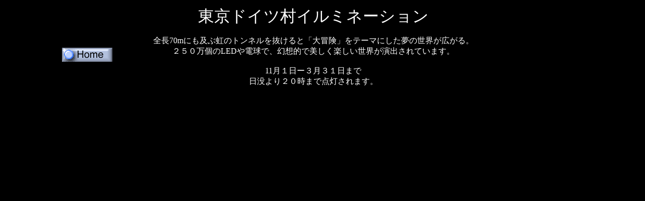

--- FILE ---
content_type: text/html
request_url: https://hanachan62jp.sakura.ne.jp/1611Girmany.htm
body_size: 1365
content:
<html>

<head>
<meta http-equiv="Content-Language" content="ja">
<meta http-equiv="Content-Type" content="text/html; charset=shift_jis">
<meta name="GENERATOR" content="Microsoft FrontPage 4.0">
<meta name="ProgId" content="FrontPage.Editor.Document">
<title>東京ドイツ村イルミネーション</title>
</head>

<body bgcolor="#000000">

<table border="0" width="100%">
  <tr>
    <td width="17%">
      <p align="right"><a href="index.html"><img border="0" src="img-01/blue02.gif" width="100" height="28"></a></p>
    </td>
    <td width="63%">
      <p align="center"><font size="6" face="HGP明朝E" color="#FFFFFF">東京ドイツ村イルミネーション</font>
      <p align="center"><font face="HGP明朝E" color="#FFFFFF" size="3">全長70mにも及ぶ虹のトンネルを抜けると「大冒険」をテーマにした夢の世界が広がる。<br>
      ２５０万個のLEDや電球で、幻想的で美しく楽しい世界が演出されています。<br>
      <br>
      11月１日ー３月３１日まで<br>
      日没より２０時まで点灯されます。<br>
      </font>
      <p align="center">　</td>
    <td width="20%">　</td>
  </tr>
</table>
<table border="0" width="100%">
  <tr>
    <td width="33%">　</td>
    <td width="33%">
      <p align="center"><iframe width="560" height="315" src="https://www.youtube.com/embed/B7GzRAuB4cg" frameborder="0" allow="accelerometer; autoplay; encrypted-media; gyroscope; picture-in-picture" allowfullscreen></iframe></td>
    <td width="34%">　</td>
  </tr>
</table>

</body>

</html>
